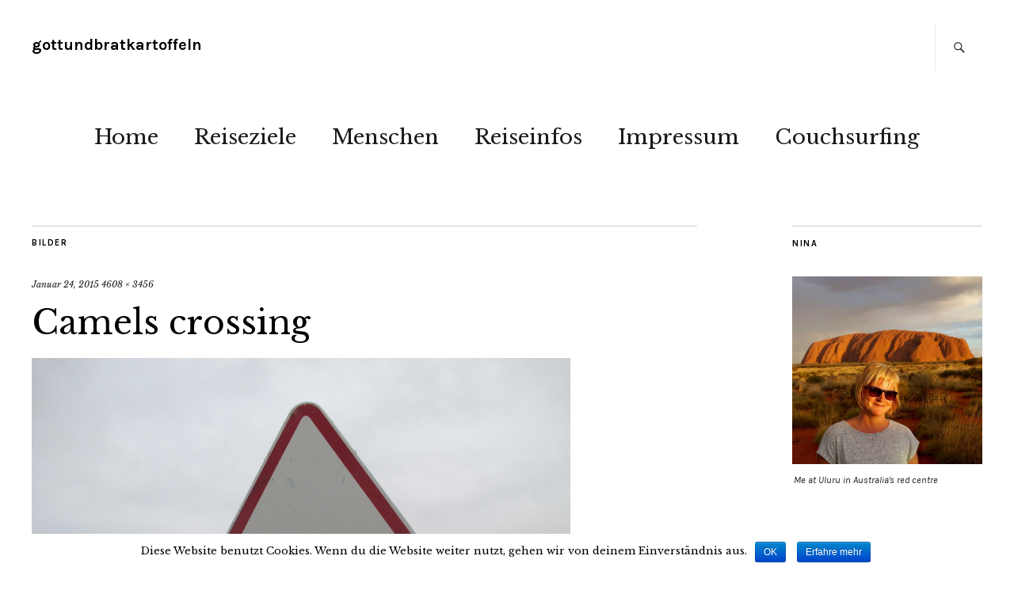

--- FILE ---
content_type: text/html; charset=UTF-8
request_url: https://gottundbratkartoffeln.de/merzouga-ein-hauch-von-wuste/img_9448/
body_size: 8147
content:
<!DOCTYPE html>
<html lang="de"
	itemscope 
	itemtype="http://schema.org/Article" 
	prefix="og: http://ogp.me/ns#" >
<head>
	<meta charset="UTF-8" />
	<meta name="viewport" content="width=device-width,initial-scale=1">
	<link rel="profile" href="http://gmpg.org/xfn/11">
	<link rel="pingback" href="https://gottundbratkartoffeln.de/xmlrpc.php">
	<!--[if lt IE 9]>
		<script src="https://gottundbratkartoffeln.de/wp-content/themes/zuki/js/html5.js"></script>
	<![endif]-->
<title>Camels crossing &#8211; gottundbratkartoffeln</title>
<link rel='dns-prefetch' href='//s0.wp.com' />
<link rel='dns-prefetch' href='//secure.gravatar.com' />
<link rel='dns-prefetch' href='//fonts.googleapis.com' />
<link rel='dns-prefetch' href='//s.w.org' />
<link rel="alternate" type="application/rss+xml" title="gottundbratkartoffeln &raquo; Feed" href="https://gottundbratkartoffeln.de/feed/" />
<link rel="alternate" type="application/rss+xml" title="gottundbratkartoffeln &raquo; Kommentar-Feed" href="https://gottundbratkartoffeln.de/comments/feed/" />
<link rel="alternate" type="application/rss+xml" title="gottundbratkartoffeln &raquo; Camels crossing Kommentar-Feed" href="https://gottundbratkartoffeln.de/merzouga-ein-hauch-von-wuste/img_9448/feed/" />
		<script type="text/javascript">
			window._wpemojiSettings = {"baseUrl":"https:\/\/s.w.org\/images\/core\/emoji\/11\/72x72\/","ext":".png","svgUrl":"https:\/\/s.w.org\/images\/core\/emoji\/11\/svg\/","svgExt":".svg","source":{"concatemoji":"https:\/\/gottundbratkartoffeln.de\/wp-includes\/js\/wp-emoji-release.min.js?ver=4.9.26"}};
			!function(e,a,t){var n,r,o,i=a.createElement("canvas"),p=i.getContext&&i.getContext("2d");function s(e,t){var a=String.fromCharCode;p.clearRect(0,0,i.width,i.height),p.fillText(a.apply(this,e),0,0);e=i.toDataURL();return p.clearRect(0,0,i.width,i.height),p.fillText(a.apply(this,t),0,0),e===i.toDataURL()}function c(e){var t=a.createElement("script");t.src=e,t.defer=t.type="text/javascript",a.getElementsByTagName("head")[0].appendChild(t)}for(o=Array("flag","emoji"),t.supports={everything:!0,everythingExceptFlag:!0},r=0;r<o.length;r++)t.supports[o[r]]=function(e){if(!p||!p.fillText)return!1;switch(p.textBaseline="top",p.font="600 32px Arial",e){case"flag":return s([55356,56826,55356,56819],[55356,56826,8203,55356,56819])?!1:!s([55356,57332,56128,56423,56128,56418,56128,56421,56128,56430,56128,56423,56128,56447],[55356,57332,8203,56128,56423,8203,56128,56418,8203,56128,56421,8203,56128,56430,8203,56128,56423,8203,56128,56447]);case"emoji":return!s([55358,56760,9792,65039],[55358,56760,8203,9792,65039])}return!1}(o[r]),t.supports.everything=t.supports.everything&&t.supports[o[r]],"flag"!==o[r]&&(t.supports.everythingExceptFlag=t.supports.everythingExceptFlag&&t.supports[o[r]]);t.supports.everythingExceptFlag=t.supports.everythingExceptFlag&&!t.supports.flag,t.DOMReady=!1,t.readyCallback=function(){t.DOMReady=!0},t.supports.everything||(n=function(){t.readyCallback()},a.addEventListener?(a.addEventListener("DOMContentLoaded",n,!1),e.addEventListener("load",n,!1)):(e.attachEvent("onload",n),a.attachEvent("onreadystatechange",function(){"complete"===a.readyState&&t.readyCallback()})),(n=t.source||{}).concatemoji?c(n.concatemoji):n.wpemoji&&n.twemoji&&(c(n.twemoji),c(n.wpemoji)))}(window,document,window._wpemojiSettings);
		</script>
		<style type="text/css">
img.wp-smiley,
img.emoji {
	display: inline !important;
	border: none !important;
	box-shadow: none !important;
	height: 1em !important;
	width: 1em !important;
	margin: 0 .07em !important;
	vertical-align: -0.1em !important;
	background: none !important;
	padding: 0 !important;
}
</style>
<link rel='stylesheet' id='cookie-notice-front-css'  href='https://gottundbratkartoffeln.de/wp-content/plugins/cookie-notice/css/front.min.css?ver=4.9.26' type='text/css' media='all' />
<link rel='stylesheet' id='es-widget-css-css'  href='https://gottundbratkartoffeln.de/wp-content/plugins/email-subscribers/widget/es-widget.css?ver=4.9.26' type='text/css' media='all' />
<link rel='stylesheet' id='zuki-flex-slider-style-css'  href='https://gottundbratkartoffeln.de/wp-content/themes/zuki/js/flex-slider/flexslider.css?ver=4.9.26' type='text/css' media='all' />
<link rel='stylesheet' id='zuki-fonts-css'  href='//fonts.googleapis.com/css?family=Libre+Baskerville%3A400%2C700%2C400italic%7CKarla%3A400%2C400italic%2C700%2C700italic%26subset%3Dlatin%2Clatin-ext&#038;subset=latin%2Clatin-ext' type='text/css' media='all' />
<link rel='stylesheet' id='genericons-css'  href='https://gottundbratkartoffeln.de/wp-content/plugins/jetpack/_inc/genericons/genericons/genericons.css?ver=3.1' type='text/css' media='all' />
<link rel='stylesheet' id='zuki-style-css'  href='https://gottundbratkartoffeln.de/wp-content/themes/zuki/style.css?ver=20140630' type='text/css' media='all' />
<!-- Inline jetpack_facebook_likebox -->
<style id='jetpack_facebook_likebox-inline-css' type='text/css'>
.widget_facebook_likebox {
	overflow: hidden;
}

</style>
<link rel='stylesheet' id='jetpack_css-css'  href='https://gottundbratkartoffeln.de/wp-content/plugins/jetpack/css/jetpack.css?ver=5.9.4' type='text/css' media='all' />
<script type='text/javascript' src='https://gottundbratkartoffeln.de/wp-includes/js/jquery/jquery.js?ver=1.12.4'></script>
<script type='text/javascript' src='https://gottundbratkartoffeln.de/wp-includes/js/jquery/jquery-migrate.min.js?ver=1.4.1'></script>
<script type='text/javascript' src='https://gottundbratkartoffeln.de/wp-content/themes/zuki/js/jquery.fitvids.js?ver=1.1'></script>
<script type='text/javascript' src='https://gottundbratkartoffeln.de/wp-content/themes/zuki/js/flex-slider/jquery.flexslider-min.js?ver=4.9.26'></script>
<script type='text/javascript' src='https://gottundbratkartoffeln.de/wp-content/themes/zuki/js/functions.js?ver=20140426'></script>
<link rel='https://api.w.org/' href='https://gottundbratkartoffeln.de/wp-json/' />
<link rel="EditURI" type="application/rsd+xml" title="RSD" href="https://gottundbratkartoffeln.de/xmlrpc.php?rsd" />
<link rel="wlwmanifest" type="application/wlwmanifest+xml" href="https://gottundbratkartoffeln.de/wp-includes/wlwmanifest.xml" /> 
<meta name="generator" content="WordPress 4.9.26" />
<link rel='shortlink' href='https://wp.me/a94vZq-21' />
<link rel="alternate" type="application/json+oembed" href="https://gottundbratkartoffeln.de/wp-json/oembed/1.0/embed?url=https%3A%2F%2Fgottundbratkartoffeln.de%2Fmerzouga-ein-hauch-von-wuste%2Fimg_9448%2F" />
<link rel="alternate" type="text/xml+oembed" href="https://gottundbratkartoffeln.de/wp-json/oembed/1.0/embed?url=https%3A%2F%2Fgottundbratkartoffeln.de%2Fmerzouga-ein-hauch-von-wuste%2Fimg_9448%2F&#038;format=xml" />

<link rel='dns-prefetch' href='//v0.wordpress.com'/>
<style type='text/css'>img#wpstats{display:none}</style>	<style type="text/css">
		.widget-area p.summary a,
		.entry-content p a,
		.entry-content li a,
		.page .entry-content p a,
		blockquote cite a,
		.textwidget a,
		#comments .comment-text a,
		.authorbox p.author-description a {color: ;}
		.widget_zuki_recentposts_color .bg-wrap {background: ;}
		.archive-menu-content {background: ;}
	</style>
		
<!-- BEGIN GADWP v5.3.1.1 Universal Analytics - https://deconf.com/google-analytics-dashboard-wordpress/ -->
<script>
(function(i,s,o,g,r,a,m){i['GoogleAnalyticsObject']=r;i[r]=i[r]||function(){
	(i[r].q=i[r].q||[]).push(arguments)},i[r].l=1*new Date();a=s.createElement(o),
	m=s.getElementsByTagName(o)[0];a.async=1;a.src=g;m.parentNode.insertBefore(a,m)
})(window,document,'script','https://www.google-analytics.com/analytics.js','ga');
  ga('create', 'UA-104670853-1', 'auto');
  ga('send', 'pageview');
</script>
<!-- END GADWP Universal Analytics -->
</head>

<body class="attachment attachment-template-default single single-attachment postid-125 attachmentid-125 attachment-jpeg">

	<div id="container">

		<header id="masthead" class="cf" role="banner">

			
			<div id="site-title">
							<h1><a href="https://gottundbratkartoffeln.de/" title="gottundbratkartoffeln">gottundbratkartoffeln</a></h1>
						</div><!-- end #site-title -->

			<a href="#menuopen" id="mobile-menu-toggle"><span>Menü</span></a>

			<div id="mobile-menu-wrap" class="cf">
									<div class="search-box">
						<a href="#" id="search-toggle"><span>Suche</span></a>
						
<form method="get" id="searchform" class="searchform" action="https://gottundbratkartoffeln.de/" role="search">
	<label for="s" class="screen-reader-text"><span>Suche</span></label>
	<input type="text" class="search-field" name="s" id="s" placeholder="Suche&hellip;" />
	<input type="submit" class="submit" name="submit" id="searchsubmit" value="Suche" />
</form>					</div><!-- end .search-box -->
								<nav id="site-nav" class="cf">
					<ul id="menu-reiseblog" class="nav-menu"><li id="menu-item-2970" class="menu-item menu-item-type-custom menu-item-object-custom menu-item-home menu-item-2970"><a href="https://gottundbratkartoffeln.de">Home</a></li>
<li id="menu-item-2971" class="menu-item menu-item-type-taxonomy menu-item-object-category menu-item-has-children menu-item-2971"><a href="https://gottundbratkartoffeln.de/category/reiseziele/">Reiseziele</a>
<ul class="sub-menu">
	<li id="menu-item-2972" class="menu-item menu-item-type-taxonomy menu-item-object-category menu-item-2972"><a href="https://gottundbratkartoffeln.de/category/reiseziele/australien/">Australien</a></li>
	<li id="menu-item-2983" class="menu-item menu-item-type-taxonomy menu-item-object-category menu-item-has-children menu-item-2983"><a href="https://gottundbratkartoffeln.de/category/on-the-road/asien/">Asien</a>
	<ul class="sub-menu">
		<li id="menu-item-2973" class="menu-item menu-item-type-taxonomy menu-item-object-category menu-item-2973"><a href="https://gottundbratkartoffeln.de/category/reiseziele/bali/">Bali</a></li>
		<li id="menu-item-2974" class="menu-item menu-item-type-taxonomy menu-item-object-category menu-item-2974"><a href="https://gottundbratkartoffeln.de/category/reiseziele/indien/">Indien</a></li>
		<li id="menu-item-3085" class="menu-item menu-item-type-taxonomy menu-item-object-category menu-item-3085"><a href="https://gottundbratkartoffeln.de/category/reiseziele/malaysia/">Malaysia</a></li>
		<li id="menu-item-2984" class="menu-item menu-item-type-taxonomy menu-item-object-category menu-item-2984"><a href="https://gottundbratkartoffeln.de/category/reiseziele/thailand/">Thailand</a></li>
	</ul>
</li>
	<li id="menu-item-2975" class="menu-item menu-item-type-taxonomy menu-item-object-category menu-item-has-children menu-item-2975"><a href="https://gottundbratkartoffeln.de/category/reiseziele/europa/">Europa</a>
	<ul class="sub-menu">
		<li id="menu-item-2978" class="menu-item menu-item-type-taxonomy menu-item-object-category menu-item-has-children menu-item-2978"><a href="https://gottundbratkartoffeln.de/category/deutschland/">Deutschland</a>
		<ul class="sub-menu">
			<li id="menu-item-3298" class="menu-item menu-item-type-taxonomy menu-item-object-category menu-item-3298"><a href="https://gottundbratkartoffeln.de/category/reiseziele/hamburg/">Hamburg</a></li>
		</ul>
</li>
		<li id="menu-item-3717" class="menu-item menu-item-type-taxonomy menu-item-object-category menu-item-3717"><a href="https://gottundbratkartoffeln.de/category/reiseziele/europa/italien/">Italien</a></li>
		<li id="menu-item-3296" class="menu-item menu-item-type-taxonomy menu-item-object-category menu-item-3296"><a href="https://gottundbratkartoffeln.de/category/reiseziele/europa/kroatien/">Kroatien</a></li>
		<li id="menu-item-3715" class="menu-item menu-item-type-taxonomy menu-item-object-category menu-item-3715"><a href="https://gottundbratkartoffeln.de/category/reiseziele/europa/norwegen/">Norwegen</a></li>
		<li id="menu-item-3714" class="menu-item menu-item-type-taxonomy menu-item-object-category menu-item-3714"><a href="https://gottundbratkartoffeln.de/category/reiseziele/europa/schweiz/">Schweiz</a></li>
		<li id="menu-item-3297" class="menu-item menu-item-type-taxonomy menu-item-object-category menu-item-3297"><a href="https://gottundbratkartoffeln.de/category/reiseziele/europa/portugal/">Portugal</a></li>
	</ul>
</li>
	<li id="menu-item-2980" class="menu-item menu-item-type-taxonomy menu-item-object-category menu-item-has-children menu-item-2980"><a href="https://gottundbratkartoffeln.de/category/reiseziele/afrika/">Afrika</a>
	<ul class="sub-menu">
		<li id="menu-item-3716" class="menu-item menu-item-type-taxonomy menu-item-object-category menu-item-3716"><a href="https://gottundbratkartoffeln.de/category/reiseziele/afrika/madagaskar/">Madagaskar</a></li>
		<li id="menu-item-2976" class="menu-item menu-item-type-taxonomy menu-item-object-category menu-item-2976"><a href="https://gottundbratkartoffeln.de/category/reiseziele/marokko/">Marokko</a></li>
	</ul>
</li>
	<li id="menu-item-2977" class="menu-item menu-item-type-taxonomy menu-item-object-category menu-item-2977"><a href="https://gottundbratkartoffeln.de/category/reiseziele/usa/">USA</a></li>
</ul>
</li>
<li id="menu-item-2979" class="menu-item menu-item-type-taxonomy menu-item-object-category menu-item-has-children menu-item-2979"><a href="https://gottundbratkartoffeln.de/category/menschen/">Menschen</a>
<ul class="sub-menu">
	<li id="menu-item-3299" class="menu-item menu-item-type-taxonomy menu-item-object-category menu-item-3299"><a href="https://gottundbratkartoffeln.de/category/menschen/yogytas-europe/">Yogyta&#8217;s Europe</a></li>
</ul>
</li>
<li id="menu-item-2981" class="menu-item menu-item-type-taxonomy menu-item-object-category menu-item-has-children menu-item-2981"><a href="https://gottundbratkartoffeln.de/category/reisevorbereitung/">Reiseinfos</a>
<ul class="sub-menu">
	<li id="menu-item-2986" class="menu-item menu-item-type-taxonomy menu-item-object-category menu-item-2986"><a href="https://gottundbratkartoffeln.de/category/reisevorbereitung/lekture/">Lektüre</a></li>
	<li id="menu-item-2982" class="menu-item menu-item-type-taxonomy menu-item-object-category menu-item-2982"><a href="https://gottundbratkartoffeln.de/category/travel-recipes/">Travel recipes</a></li>
</ul>
</li>
<li id="menu-item-2969" class="menu-item menu-item-type-post_type menu-item-object-page menu-item-has-children menu-item-2969"><a href="https://gottundbratkartoffeln.de/impressum/">Impressum</a>
<ul class="sub-menu">
	<li id="menu-item-3295" class="menu-item menu-item-type-taxonomy menu-item-object-category menu-item-3295"><a href="https://gottundbratkartoffeln.de/category/datenschutz/">Datenschutz</a></li>
</ul>
</li>
<li id="menu-item-2985" class="menu-item menu-item-type-taxonomy menu-item-object-category menu-item-2985"><a href="https://gottundbratkartoffeln.de/category/couchsurfing/">Couchsurfing</a></li>
</ul>				</nav><!-- end #site-nav -->
				<a href="#menuclose" id="mobile-menu-close"><span>Menü schiessen</span></a>
			</div><!-- end #mobile-menu-wrap -->

			
		</header><!-- end #masthead -->

<div id="main-wrap">
	<div id="primary" class="site-content cf" role="main">
	<h3 class="blog-title">Bilder</h3>

	<article id="post-125" class="post-125 attachment type-attachment status-inherit hentry">

		<header class="entry-header">
				<div class="entry-date">
					<a href="https://gottundbratkartoffeln.de/merzouga-ein-hauch-von-wuste/img_9448/">Januar 24, 2015</a>
				</div><!-- end .entry-date -->
				<div class="full-size-link"><a href="https://gottundbratkartoffeln.de/wp-content/uploads/2015/01/img_9448.jpg">4608 &times; 3456</a></div>
							<h1 class="entry-title">Camels crossing</a></h1>
		</header><!--end .entry-header -->

		<div class="entry-wrap">
		<div class="entry-content">
			<div class="attachment">
						<a href="https://gottundbratkartoffeln.de/merzouga-ein-hauch-von-wuste/img_9455/" title="Camels crossing"><img width="1180" height="885" src="https://gottundbratkartoffeln.de/wp-content/uploads/2015/01/img_9448.jpg" class="attachment-1180x1180 size-1180x1180" alt="Camels crossing" srcset="https://gottundbratkartoffeln.de/wp-content/uploads/2015/01/img_9448.jpg 4608w, https://gottundbratkartoffeln.de/wp-content/uploads/2015/01/img_9448-300x225.jpg 300w, https://gottundbratkartoffeln.de/wp-content/uploads/2015/01/img_9448-768x576.jpg 768w, https://gottundbratkartoffeln.de/wp-content/uploads/2015/01/img_9448-1024x768.jpg 1024w" sizes="(max-width: 1180px) 100vw, 1180px" /></a>

													<div class="entry-caption">
								<p>Camels crossing</p>
							</div>
						
			</div><!-- .attachment -->
		</div><!-- .entry-content -->
	</div><!-- end .entry-wrap -->

	</article><!-- #post-125 -->

	
	<div id="comments" class="comments-area">

	
		<div id="respond" class="comment-respond">
		<h3 id="reply-title" class="comment-reply-title">Schreibe einen Kommentar <small><a rel="nofollow" id="cancel-comment-reply-link" href="/merzouga-ein-hauch-von-wuste/img_9448/#respond" style="display:none;">Antworten abbrechen</a></small></h3>			<form action="https://gottundbratkartoffeln.de/wp-comments-post.php" method="post" id="commentform" class="comment-form">
				<p class="comment-notes"><span id="email-notes">Deine E-Mail-Adresse wird nicht veröffentlicht.</span> Erforderliche Felder sind mit <span class="required">*</span> markiert</p><p class="comment-form-comment"><label for="comment">Kommentar</label> <textarea id="comment" name="comment" cols="45" rows="8" maxlength="65525" required="required"></textarea></p><p class="comment-form-author"><label for="author">Name <span class="required">*</span></label> <input id="author" name="author" type="text" value="" size="30" maxlength="245" required='required' /></p>
<p class="comment-form-email"><label for="email">E-Mail <span class="required">*</span></label> <input id="email" name="email" type="text" value="" size="30" maxlength="100" aria-describedby="email-notes" required='required' /></p>
<p class="comment-form-url"><label for="url">Website</label> <input id="url" name="url" type="text" value="" size="30" maxlength="200" /></p>
<p class="form-submit"><input name="submit" type="submit" id="submit" class="submit" value="Kommentar abschicken" /> <input type='hidden' name='comment_post_ID' value='125' id='comment_post_ID' />
<input type='hidden' name='comment_parent' id='comment_parent' value='0' />
</p><p class="comment-subscription-form"><input type="checkbox" name="subscribe_blog" id="subscribe_blog" value="subscribe" style="width: auto; -moz-appearance: checkbox; -webkit-appearance: checkbox;" /> <label class="subscribe-label" id="subscribe-blog-label" for="subscribe_blog">Benachrichtige mich über neue Beiträge via E-Mail.</label></p>			</form>
			</div><!-- #respond -->
	
	</div><!-- #comments .comments-area -->

	<div class="nav-wrap cf">
		<nav id="nav-single" class="cf">
			<div class="nav-next"><a href='https://gottundbratkartoffeln.de/merzouga-ein-hauch-von-wuste/img_9455/'><span>Nächstes Bild</span></a></div>
			<div class="nav-previous"></div>
		</nav><!-- #nav-single -->
	</div><!-- end .nav-wrap -->

</div><!-- end #primary -->

<div id="blog-sidebar" class="default-sidebar widget-area" role="complementary">
	<aside id="media_image-2" class="widget widget_media_image"><h3 class="widget-title">Nina</h3><div style="width: 310px" class="wp-caption alignnone"><img width="300" height="296" src="https://gottundbratkartoffeln.de/wp-content/uploads/2017/10/Nina-Uluru-300x296.jpg" class="image wp-image-3442  attachment-medium size-medium" alt="" style="max-width: 100%; height: auto;" srcset="https://gottundbratkartoffeln.de/wp-content/uploads/2017/10/Nina-Uluru-300x296.jpg 300w, https://gottundbratkartoffeln.de/wp-content/uploads/2017/10/Nina-Uluru-768x758.jpg 768w, https://gottundbratkartoffeln.de/wp-content/uploads/2017/10/Nina-Uluru.jpg 960w" sizes="(max-width: 300px) 100vw, 300px" /><p class="wp-caption-text">Me at Uluru in Australia's red centre</p></div></aside><aside id="text-2" class="widget widget_text"><h3 class="widget-title">About me</h3>			<div class="textwidget"><p>Hallo, ich bin Nina. Wann auch immer sich die Gelegenheit bietet, bin ich in der Welt unterwegs. Auf Gott und Bratkartoffeln teile ich meine Eindrücke und Tipps mit Euch. Reist mit!</p>
<div id="attachment_3442" style="width: 970px" class="wp-caption alignnone"><img class="size-full wp-image-3442" src="https://gottundbratkartoffeln.de/wp-content/uploads/2017/10/Nina-Uluru.jpg" alt="" width="960" height="947" /><p class="wp-caption-text">Me at Uluru in Australia&#8217;s red centre</p></div>
</div>
		</aside><aside id="twitter_timeline-2" class="widget widget_twitter_timeline"><h3 class="widget-title">Folge mir auf Twitter</h3><a class="twitter-timeline" data-height="400" data-theme="light" data-link-color="#f96e5b" data-border-color="#e8e8e8" data-lang="DE" data-partner="jetpack" data-widget-id="555434137398833152">Meine Tweets</a></aside>		<aside id="recent-posts-2" class="widget widget_recent_entries">		<h3 class="widget-title">Neueste Beiträge</h3>		<ul>
											<li>
					<a href="https://gottundbratkartoffeln.de/abu-dhabi-sandersons/">Abu Dhabi: Homeoffice im Sanderson&#8217;s</a>
									</li>
											<li>
					<a href="https://gottundbratkartoffeln.de/die-bastei/">Die Bastei &#8211; die sächsische Schweiz am Morgen</a>
									</li>
											<li>
					<a href="https://gottundbratkartoffeln.de/rakotzbruecke/">Rakotzbrücke &#8211; Denkmalschutz vs. Instafame</a>
									</li>
											<li>
					<a href="https://gottundbratkartoffeln.de/abenteuer-arktis-wale-und-polarlichter/">Abenteuer Arktis &#8211; bei den Walen im hohen Norden</a>
									</li>
											<li>
					<a href="https://gottundbratkartoffeln.de/oslo-im-winter/">Oslo im Winter</a>
									</li>
					</ul>
		</aside><aside id="blog-stats-2" class="widget blog-stats"><h3 class="widget-title">Blogstatistik</h3>Keine Besuche.</aside><aside id="zuki_quote-3" class="widget widget_zuki_quote">
		<div class="widget-title-wrap"><h3 class="widget-title"><span>Quote of the day</span></h3></div>
			<div class="quote-wrap">
			<blockquote class="quote-text"><p>'Live as if you were to die tomorrow. Learn as if you were to live forever.' </p>
			<cite class="quote-author"> Gandhi </cite>			</blockquote>
			</div><!-- end .quote-wrap -->

	   </aside></div><!-- end #blog-sidebar -->


<div id="footerwidgets-wrap" class="cf">
	
			<div id="footer-two" class="default-sidebar widget-area" role="complementary">
			<aside id="blog_subscription-2" class="widget jetpack_subscription_widget"><h3 class="widget-title">Blog via E-Mail abonnieren</h3>
			<form action="#" method="post" accept-charset="utf-8" id="subscribe-blog-blog_subscription-2">
				<div id="subscribe-text"><p>Gib deine E-Mail-Adresse an, um diesen Blog zu abonnieren und Benachrichtigungen über neue Beiträge via E-Mail zu erhalten.</p>
</div>					<p id="subscribe-email">
						<label id="jetpack-subscribe-label" for="subscribe-field-blog_subscription-2">
							E-Mail-Adresse						</label>
						<input type="email" name="email" required="required" class="required" value="" id="subscribe-field-blog_subscription-2" placeholder="E-Mail-Adresse" />
					</p>

					<p id="subscribe-submit">
						<input type="hidden" name="action" value="subscribe" />
						<input type="hidden" name="source" value="https://gottundbratkartoffeln.de/merzouga-ein-hauch-von-wuste/img_9448/" />
						<input type="hidden" name="sub-type" value="widget" />
						<input type="hidden" name="redirect_fragment" value="blog_subscription-2" />
												<input type="submit" value="Abonnieren" name="jetpack_subscriptions_widget" />
					</p>
							</form>

			<script>
			/*
			Custom functionality for safari and IE
			 */
			(function( d ) {
				// In case the placeholder functionality is available we remove labels
				if ( ( 'placeholder' in d.createElement( 'input' ) ) ) {
					var label = d.querySelector( 'label[for=subscribe-field-blog_subscription-2]' );
						label.style.clip 	 = 'rect(1px, 1px, 1px, 1px)';
						label.style.position = 'absolute';
						label.style.height   = '1px';
						label.style.width    = '1px';
						label.style.overflow = 'hidden';
				}

				// Make sure the email value is filled in before allowing submit
				var form = d.getElementById('subscribe-blog-blog_subscription-2'),
					input = d.getElementById('subscribe-field-blog_subscription-2'),
					handler = function( event ) {
						if ( '' === input.value ) {
							input.focus();

							if ( event.preventDefault ){
								event.preventDefault();
							}

							return false;
						}
					};

				if ( window.addEventListener ) {
					form.addEventListener( 'submit', handler, false );
				} else {
					form.attachEvent( 'onsubmit', handler );
				}
			})( document );
			</script>
				
</aside>		</div><!-- end #footer-two -->
	
			<div id="footer-three" class="default-sidebar widget-area" role="complementary">
			<aside id="wpcom_social_media_icons_widget-2" class="widget widget_wpcom_social_media_icons_widget"><h3 class="widget-title">Social</h3><ul><li><a href="https://www.facebook.com/gottundbratkartoffeln/" class="genericon genericon-facebook" target="_blank"><span class="screen-reader-text">Profil von gottundbratkartoffeln auf Facebook anzeigen</span></a></li><li><a href="https://twitter.com/NVoncken/" class="genericon genericon-twitter" target="_blank"><span class="screen-reader-text">Profil von NVoncken auf Twitter anzeigen</span></a></li><li><a href="https://www.instagram.com/gottundbratkartoffeln/" class="genericon genericon-instagram" target="_blank"><span class="screen-reader-text">Profil von gottundbratkartoffeln auf Instagram anzeigen</span></a></li></ul></aside>		</div><!-- end #footer-three -->
	
			<div id="footer-four" class="default-sidebar widget-area" role="complementary">
			<aside id="facebook-likebox-2" class="widget widget_facebook_likebox">		<div id="fb-root"></div>
		<div class="fb-page" data-href="https://www.facebook.com/gottundbratkartoffeln" data-width="340"  data-height="432" data-hide-cover="false" data-show-facepile="true" data-show-posts="false">
		<div class="fb-xfbml-parse-ignore"><blockquote cite="https://www.facebook.com/gottundbratkartoffeln"><a href="https://www.facebook.com/gottundbratkartoffeln"></a></blockquote></div>
		</div>
		</aside>		</div><!-- end #footer-four -->
	
	</div><!-- end #footerwidgets-wrap -->
<footer id="colophon" class="site-footer cf">
	
	
	<div id="site-info">
		<ul class="credit" role="contentinfo">
							<li>Copyright © 2017 gottundbratkartoffeln</li>
					</ul><!-- end .credit -->
	</div><!-- end #site-info -->

</footer><!-- end #colophon -->
</div><!-- end #main-wrap -->

</div><!-- end #container -->

	<div style="display:none">
	</div>
<script type='text/javascript'>
/* <![CDATA[ */
var cnArgs = {"ajaxurl":"https:\/\/gottundbratkartoffeln.de\/wp-admin\/admin-ajax.php","hideEffect":"fade","onScroll":"yes","onScrollOffset":"100","cookieName":"cookie_notice_accepted","cookieValue":"TRUE","cookieTime":"2592000","cookiePath":"\/","cookieDomain":"","redirection":"","cache":"1"};
/* ]]> */
</script>
<script type='text/javascript' src='https://gottundbratkartoffeln.de/wp-content/plugins/cookie-notice/js/front.min.js?ver=1.2.41'></script>
<script type='text/javascript'>
/* <![CDATA[ */
var es_widget_notices = {"es_email_notice":"Bitte gib die Emailadresse ein","es_incorrect_email":"Bitte gib eine g\u00fcltige Emailadresse ein","es_load_more":"l\u00e4dt...","es_ajax_error":"Die XMLHTTP-Instanz kann nicht erstellt werden","es_success_message":"Erfolgreich angemeldet.","es_success_notice":"Deine Anmeldung war erfolgreich! Wir senden Dir innerhalb der n\u00e4chsten Minuten eine Email. Bitte best\u00e4tige darin Deine Anmeldung. Solltest Du keine Mail bekommen pr\u00fcfe bitte den Spamordner.","es_email_exists":"Diese Adresse existiert bereits!","es_error":"Oops.. Ein unerwarteter Fehler ist aufgetreten.","es_invalid_email":"Ung\u00fcltige Emailadresse","es_try_later":"Versuche es in K\u00fcrze nochmal","es_problem_request":"Es gab ein Problem mit der Anforderung"};
/* ]]> */
</script>
<script type='text/javascript' src='https://gottundbratkartoffeln.de/wp-content/plugins/email-subscribers/widget/es-widget.js?ver=4.9.26'></script>
<script type='text/javascript'>
/* <![CDATA[ */
var es_widget_page_notices = {"es_email_notice":"Bitte gib die Emailadresse ein","es_incorrect_email":"Bitte gib eine g\u00fcltige Emailadresse ein","es_load_more":"l\u00e4dt...","es_ajax_error":"Die XMLHTTP-Instanz kann nicht erstellt werden","es_success_message":"Erfolgreich angemeldet.","es_success_notice":"Deine Anmeldung war erfolgreich! Wir senden Dir innerhalb der n\u00e4chsten Minuten eine Email. Bitte best\u00e4tige darin Deine Anmeldung. Solltest Du keine Mail bekommen pr\u00fcfe bitte den Spamordner.","es_email_exists":"Diese Adresse existiert bereits!","es_error":"Oops.. Ein unerwarteter Fehler ist aufgetreten.","es_invalid_email":"Ung\u00fcltige Emailadresse","es_try_later":"Versuche es in K\u00fcrze nochmal","es_problem_request":"Es gab ein Problem mit der Anforderung"};
/* ]]> */
</script>
<script type='text/javascript' src='https://gottundbratkartoffeln.de/wp-content/plugins/email-subscribers/widget/es-widget-page.js?ver=4.9.26'></script>
<script type='text/javascript' src='https://s0.wp.com/wp-content/js/devicepx-jetpack.js?ver=202603'></script>
<script type='text/javascript' src='https://secure.gravatar.com/js/gprofiles.js?ver=2026Janaa'></script>
<script type='text/javascript'>
/* <![CDATA[ */
var WPGroHo = {"my_hash":""};
/* ]]> */
</script>
<script type='text/javascript' src='https://gottundbratkartoffeln.de/wp-content/plugins/jetpack/modules/wpgroho.js?ver=4.9.26'></script>
<script type='text/javascript' src='https://gottundbratkartoffeln.de/wp-includes/js/comment-reply.min.js?ver=4.9.26'></script>
<script type='text/javascript'>
/* <![CDATA[ */
var jpfbembed = {"appid":"249643311490","locale":"de_DE"};
/* ]]> */
</script>
<script type='text/javascript' src='https://gottundbratkartoffeln.de/wp-content/plugins/jetpack/_inc/build/facebook-embed.min.js'></script>
<script type='text/javascript' src='https://gottundbratkartoffeln.de/wp-content/plugins/jetpack/_inc/build/twitter-timeline.min.js?ver=4.0.0'></script>
<script type='text/javascript' src='https://gottundbratkartoffeln.de/wp-includes/js/wp-embed.min.js?ver=4.9.26'></script>
<script type='text/javascript' src='https://stats.wp.com/e-202603.js' async='async' defer='defer'></script>
<script type='text/javascript'>
	_stq = window._stq || [];
	_stq.push([ 'view', {v:'ext',j:'1:5.9.4',blog:'134063308',post:'125',tz:'0',srv:'gottundbratkartoffeln.de'} ]);
	_stq.push([ 'clickTrackerInit', '134063308', '125' ]);
</script>

			<div id="cookie-notice" role="banner" class="cn-bottom bootstrap" style="color: #000000; background-color: #ffffff;"><div class="cookie-notice-container"><span id="cn-notice-text">Diese Website benutzt Cookies. Wenn du die Website weiter nutzt, gehen wir von deinem Einverständnis aus.</span><a href="#" id="cn-accept-cookie" data-cookie-set="accept" class="cn-set-cookie button bootstrap">OK</a><a href="https://gottundbratkartoffeln.de/datenschutz/" target="_self" id="cn-more-info" class="cn-more-info button bootstrap">Erfahre mehr</a>
				</div>
			</div>
</body>
</html>


--- FILE ---
content_type: text/plain
request_url: https://www.google-analytics.com/j/collect?v=1&_v=j102&a=1403031449&t=pageview&_s=1&dl=https%3A%2F%2Fgottundbratkartoffeln.de%2Fmerzouga-ein-hauch-von-wuste%2Fimg_9448%2F&ul=en-us%40posix&dt=Camels%20crossing%20%E2%80%93%20gottundbratkartoffeln&sr=1280x720&vp=1280x720&_u=IEBAAEABAAAAACAAI~&jid=941518113&gjid=829553845&cid=1819588635.1768463172&tid=UA-104670853-1&_gid=1932656002.1768463172&_r=1&_slc=1&z=493171297
body_size: -453
content:
2,cG-XRY7MN7GDB